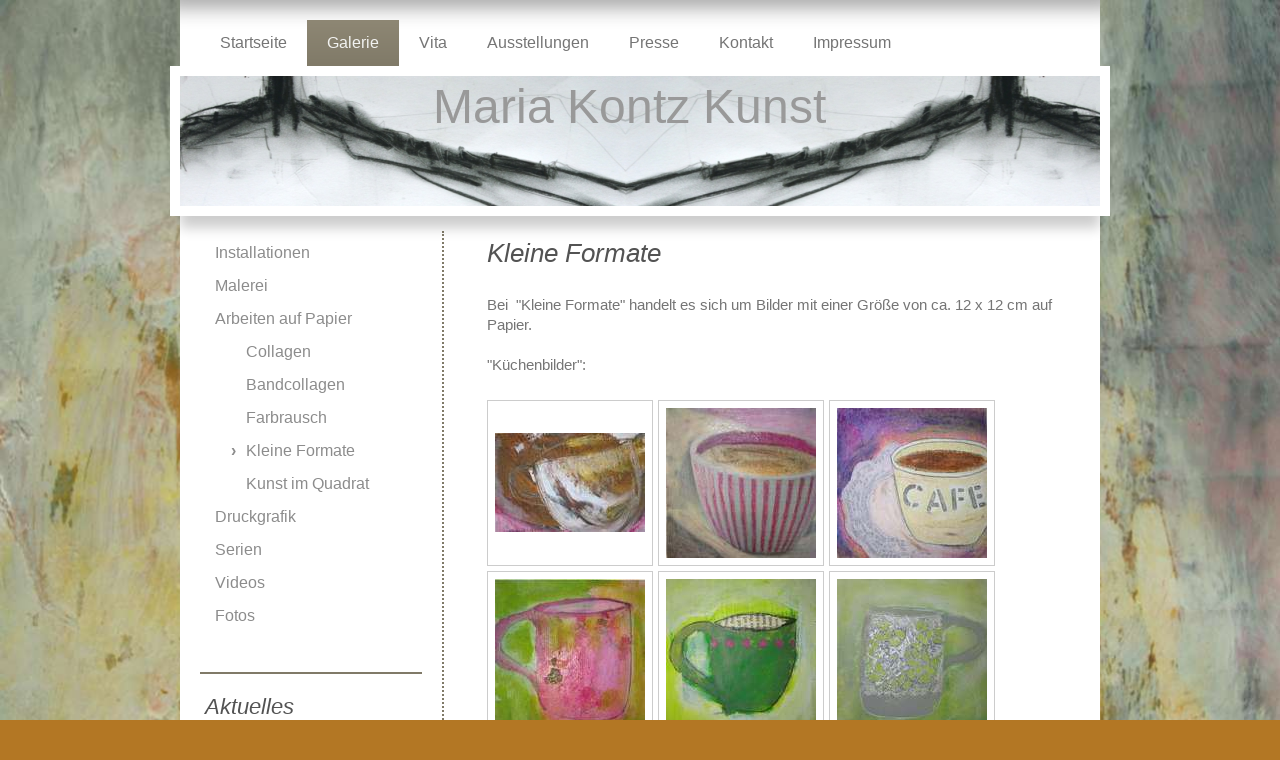

--- FILE ---
content_type: text/html; charset=UTF-8
request_url: http://www.kunst-koma.de/galerie/arbeiten-auf-papier/kleine-formate/
body_size: 7703
content:
<!DOCTYPE html>
<html lang="de"  ><head prefix="og: http://ogp.me/ns# fb: http://ogp.me/ns/fb# business: http://ogp.me/ns/business#">
    <meta http-equiv="Content-Type" content="text/html; charset=utf-8"/>
    <meta name="generator" content="IONOS MyWebsite"/>
        
    <link rel="dns-prefetch" href="//cdn.website-start.de/"/>
    <link rel="dns-prefetch" href="//108.mod.mywebsite-editor.com"/>
    <link rel="dns-prefetch" href="https://108.sb.mywebsite-editor.com/"/>
    <link rel="shortcut icon" href="//cdn.website-start.de/favicon.ico"/>
        <title>Maria Kontz Kunst - Kleine Formate</title>
    <style type="text/css">@media screen and (max-device-width: 1024px) {.diyw a.switchViewWeb {display: inline !important;}}</style>
    <style type="text/css">@media screen and (min-device-width: 1024px) {
            .mediumScreenDisabled { display:block }
            .smallScreenDisabled { display:block }
        }
        @media screen and (max-device-width: 1024px) { .mediumScreenDisabled { display:none } }
        @media screen and (max-device-width: 568px) { .smallScreenDisabled { display:none } }
                @media screen and (min-width: 1024px) {
            .mobilepreview .mediumScreenDisabled { display:block }
            .mobilepreview .smallScreenDisabled { display:block }
        }
        @media screen and (max-width: 1024px) { .mobilepreview .mediumScreenDisabled { display:none } }
        @media screen and (max-width: 568px) { .mobilepreview .smallScreenDisabled { display:none } }</style>
    <meta name="viewport" content="width=device-width, initial-scale=1, maximum-scale=1, minimal-ui"/>

<meta name="format-detection" content="telephone=no"/>
        <meta name="keywords" content="Über mich, Hobby, Fotos"/>
            <meta name="description" content="Ich bin Maria Kontz aus Wachtberg und erzähle euch auf dieser Webseite ein paar Geschichten aus meinem Leben."/>
            <meta name="robots" content="index,follow"/>
        <link href="//cdn.website-start.de/templates/2055/style.css?1763478093678" rel="stylesheet" type="text/css"/>
    <link href="http://www.kunst-koma.de/s/style/theming.css?1707394376" rel="stylesheet" type="text/css"/>
    <link href="//cdn.website-start.de/app/cdn/min/group/web.css?1763478093678" rel="stylesheet" type="text/css"/>
<link href="//cdn.website-start.de/app/cdn/min/moduleserver/css/de_DE/common,counter,shoppingbasket?1763478093678" rel="stylesheet" type="text/css"/>
    <link href="//cdn.website-start.de/app/cdn/min/group/mobilenavigation.css?1763478093678" rel="stylesheet" type="text/css"/>
    <link href="https://108.sb.mywebsite-editor.com/app/logstate2-css.php?site=651559475&amp;t=1769750971" rel="stylesheet" type="text/css"/>

<script type="text/javascript">
    /* <![CDATA[ */
var stagingMode = '';
    /* ]]> */
</script>
<script src="https://108.sb.mywebsite-editor.com/app/logstate-js.php?site=651559475&amp;t=1769750971"></script>

    <link href="//cdn.website-start.de/templates/2055/print.css?1763478093678" rel="stylesheet" media="print" type="text/css"/>
    <script type="text/javascript">
    /* <![CDATA[ */
    var systemurl = 'https://108.sb.mywebsite-editor.com/';
    var webPath = '/';
    var proxyName = '';
    var webServerName = 'www.kunst-koma.de';
    var sslServerUrl = 'https://ssl.kundenserver.de/www.kunst-koma.de';
    var nonSslServerUrl = 'http://www.kunst-koma.de';
    var webserverProtocol = 'http://';
    var nghScriptsUrlPrefix = '//108.mod.mywebsite-editor.com';
    var sessionNamespace = 'DIY_SB';
    var jimdoData = {
        cdnUrl:  '//cdn.website-start.de/',
        messages: {
            lightBox: {
    image : 'Bild',
    of: 'von'
}

        },
        isTrial: 0,
        pageId: 215687    };
    var script_basisID = "651559475";

    diy = window.diy || {};
    diy.web = diy.web || {};

        diy.web.jsBaseUrl = "//cdn.website-start.de/s/build/";

    diy.context = diy.context || {};
    diy.context.type = diy.context.type || 'web';
    /* ]]> */
</script>

<script type="text/javascript" src="//cdn.website-start.de/app/cdn/min/group/web.js?1763478093678" crossorigin="anonymous"></script><script type="text/javascript" src="//cdn.website-start.de/s/build/web.bundle.js?1763478093678" crossorigin="anonymous"></script><script type="text/javascript" src="//cdn.website-start.de/app/cdn/min/group/mobilenavigation.js?1763478093678" crossorigin="anonymous"></script><script src="//cdn.website-start.de/app/cdn/min/moduleserver/js/de_DE/common,counter,shoppingbasket?1763478093678"></script>
<script type="text/javascript" src="https://cdn.website-start.de/proxy/apps/static/resource/dependencies/"></script><script type="text/javascript">
                    if (typeof require !== 'undefined') {
                        require.config({
                            waitSeconds : 10,
                            baseUrl : 'https://cdn.website-start.de/proxy/apps/static/js/'
                        });
                    }
                </script><script type="text/javascript" src="//cdn.website-start.de/app/cdn/min/group/pfcsupport.js?1763478093678" crossorigin="anonymous"></script>    <meta property="og:type" content="business.business"/>
    <meta property="og:url" content="http://www.kunst-koma.de/galerie/arbeiten-auf-papier/kleine-formate/"/>
    <meta property="og:title" content="Maria Kontz Kunst - Kleine Formate"/>
            <meta property="og:description" content="Ich bin Maria Kontz aus Wachtberg und erzähle euch auf dieser Webseite ein paar Geschichten aus meinem Leben."/>
                <meta property="og:image" content="http://www.kunst-koma.de/s/img/emotionheader2048172.jpg"/>
        <meta property="business:contact_data:country_name" content="Deutschland"/>
    
    <meta property="business:contact_data:locality" content="Wachtberg"/>
    
    <meta property="business:contact_data:email" content="maria.kontz@web.de"/>
    <meta property="business:contact_data:postal_code" content="53343"/>
    <meta property="business:contact_data:phone_number" content=" +49 2225 9009145"/>
    
    
</head>


<body class="body diyBgActive  cc-pagemode-default diyfeSidebarLeft diy-market-de_DE" data-pageid="215687" id="page-215687">
    
    <div class="diyw">
        <div class="diyweb">
	<div class="diyfeMobileNav">
		
<nav id="diyfeMobileNav" class="diyfeCA diyfeCA2" role="navigation">
    <a title="Navigation aufklappen/zuklappen">Navigation aufklappen/zuklappen</a>
    <ul class="mainNav1"><li class=" hasSubNavigation"><a data-page-id="51044" href="http://www.kunst-koma.de/" class=" level_1"><span>Startseite</span></a></li><li class="parent hasSubNavigation"><a data-page-id="51222" href="http://www.kunst-koma.de/galerie/" class="parent level_1"><span>Galerie</span></a><span class="diyfeDropDownSubOpener">&nbsp;</span><div class="diyfeDropDownSubList diyfeCA diyfeCA3"><ul class="mainNav2"><li class=" hasSubNavigation"><a data-page-id="736884" href="http://www.kunst-koma.de/galerie/installationen/" class=" level_2"><span>Installationen</span></a><span class="diyfeDropDownSubOpener">&nbsp;</span><div class="diyfeDropDownSubList diyfeCA diyfeCA3"><ul class="mainNav3"><li class=" hasSubNavigation"><a data-page-id="736885" href="http://www.kunst-koma.de/galerie/installationen/redaymades/" class=" level_3"><span>Redaymades</span></a></li><li class=" hasSubNavigation"><a data-page-id="736886" href="http://www.kunst-koma.de/galerie/installationen/objet-trouve/" class=" level_3"><span>Objet trouve</span></a></li></ul></div></li><li class=" hasSubNavigation"><a data-page-id="51253" href="http://www.kunst-koma.de/galerie/malerei/" class=" level_2"><span>Malerei</span></a></li><li class="parent hasSubNavigation"><a data-page-id="51245" href="http://www.kunst-koma.de/galerie/arbeiten-auf-papier/" class="parent level_2"><span>Arbeiten auf Papier</span></a><span class="diyfeDropDownSubOpener">&nbsp;</span><div class="diyfeDropDownSubList diyfeCA diyfeCA3"><ul class="mainNav3"><li class=" hasSubNavigation"><a data-page-id="51244" href="http://www.kunst-koma.de/galerie/arbeiten-auf-papier/collagen/" class=" level_3"><span>Collagen</span></a></li><li class=" hasSubNavigation"><a data-page-id="708800" href="http://www.kunst-koma.de/galerie/arbeiten-auf-papier/bandcollagen/" class=" level_3"><span>Bandcollagen</span></a></li><li class=" hasSubNavigation"><a data-page-id="51223" href="http://www.kunst-koma.de/galerie/arbeiten-auf-papier/farbrausch/" class=" level_3"><span>Farbrausch</span></a></li><li class="current hasSubNavigation"><a data-page-id="215687" href="http://www.kunst-koma.de/galerie/arbeiten-auf-papier/kleine-formate/" class="current level_3"><span>Kleine Formate</span></a></li><li class=" hasSubNavigation"><a data-page-id="708801" href="http://www.kunst-koma.de/galerie/arbeiten-auf-papier/kunst-im-quadrat/" class=" level_3"><span>Kunst im Quadrat</span></a></li></ul></div></li><li class=" hasSubNavigation"><a data-page-id="51243" href="http://www.kunst-koma.de/galerie/druckgrafik/" class=" level_2"><span>Druckgrafik</span></a><span class="diyfeDropDownSubOpener">&nbsp;</span><div class="diyfeDropDownSubList diyfeCA diyfeCA3"><ul class="mainNav3"><li class=" hasSubNavigation"><a data-page-id="684570" href="http://www.kunst-koma.de/galerie/druckgrafik/linolschnitte/" class=" level_3"><span>Linolschnitte</span></a></li><li class=" hasSubNavigation"><a data-page-id="70064" href="http://www.kunst-koma.de/galerie/druckgrafik/monotypie/" class=" level_3"><span>Monotypie</span></a></li><li class=" hasSubNavigation"><a data-page-id="70079" href="http://www.kunst-koma.de/galerie/druckgrafik/styrenedruck/" class=" level_3"><span>Styrenedruck</span></a></li><li class=" hasSubNavigation"><a data-page-id="717002" href="http://www.kunst-koma.de/galerie/druckgrafik/siebdrucke/" class=" level_3"><span>Siebdrucke</span></a></li></ul></div></li><li class=" hasSubNavigation"><a data-page-id="425732" href="http://www.kunst-koma.de/galerie/serien/" class=" level_2"><span>Serien</span></a><span class="diyfeDropDownSubOpener">&nbsp;</span><div class="diyfeDropDownSubList diyfeCA diyfeCA3"><ul class="mainNav3"><li class=" hasSubNavigation"><a data-page-id="705537" href="http://www.kunst-koma.de/galerie/serien/frisch-fisch/" class=" level_3"><span>Frisch-Fisch</span></a></li><li class=" hasSubNavigation"><a data-page-id="425736" href="http://www.kunst-koma.de/galerie/serien/wanderungen/" class=" level_3"><span>Wanderungen</span></a></li><li class=" hasSubNavigation"><a data-page-id="425737" href="http://www.kunst-koma.de/galerie/serien/loch-an-loch/" class=" level_3"><span>Loch an Loch</span></a></li><li class=" hasSubNavigation"><a data-page-id="465456" href="http://www.kunst-koma.de/galerie/serien/kopf-theater-köpfe/" class=" level_3"><span>Kopf-Theater-Köpfe</span></a></li><li class=" hasSubNavigation"><a data-page-id="470209" href="http://www.kunst-koma.de/galerie/serien/behausungen/" class=" level_3"><span>Behausungen</span></a></li><li class=" hasSubNavigation"><a data-page-id="537944" href="http://www.kunst-koma.de/galerie/serien/flucht/" class=" level_3"><span>Flucht</span></a></li><li class=" hasSubNavigation"><a data-page-id="612523" href="http://www.kunst-koma.de/galerie/serien/lust-auf-blau/" class=" level_3"><span>Lust auf Blau</span></a></li></ul></div></li><li class=" hasSubNavigation"><a data-page-id="51234" href="http://www.kunst-koma.de/galerie/videos/" class=" level_2"><span>Videos</span></a></li><li class=" hasSubNavigation"><a data-page-id="51235" href="http://www.kunst-koma.de/galerie/fotos/" class=" level_2"><span>Fotos</span></a></li></ul></div></li><li class=" hasSubNavigation"><a data-page-id="51045" href="http://www.kunst-koma.de/vita/" class=" level_1"><span>Vita</span></a></li><li class=" hasSubNavigation"><a data-page-id="51236" href="http://www.kunst-koma.de/ausstellungen/" class=" level_1"><span>Ausstellungen</span></a></li><li class=" hasSubNavigation"><a data-page-id="611412" href="http://www.kunst-koma.de/presse/" class=" level_1"><span>Presse</span></a></li><li class=" hasSubNavigation"><a data-page-id="51046" href="http://www.kunst-koma.de/kontakt/" class=" level_1"><span>Kontakt</span></a></li><li class=" hasSubNavigation"><a data-page-id="115686" href="http://www.kunst-koma.de/impressum/" class=" level_1"><span>Impressum</span></a></li></ul></nav>
	</div>
	<div class="diywebNav diywebNavMain diywebNav1 diywebNavHorizontal">
		<div class="diywebLiveArea">
			<div class="diywebMainGutter">
				<div class="diyfeGE diyfeCA diyfeCA2">
					<div class="diywebGutter">
						<div class="webnavigation"><ul id="mainNav1" class="mainNav1"><li class="navTopItemGroup_1"><a data-page-id="51044" href="http://www.kunst-koma.de/" class="level_1"><span>Startseite</span></a></li><li class="navTopItemGroup_2"><a data-page-id="51222" href="http://www.kunst-koma.de/galerie/" class="parent level_1"><span>Galerie</span></a></li><li class="navTopItemGroup_3"><a data-page-id="51045" href="http://www.kunst-koma.de/vita/" class="level_1"><span>Vita</span></a></li><li class="navTopItemGroup_4"><a data-page-id="51236" href="http://www.kunst-koma.de/ausstellungen/" class="level_1"><span>Ausstellungen</span></a></li><li class="navTopItemGroup_5"><a data-page-id="611412" href="http://www.kunst-koma.de/presse/" class="level_1"><span>Presse</span></a></li><li class="navTopItemGroup_6"><a data-page-id="51046" href="http://www.kunst-koma.de/kontakt/" class="level_1"><span>Kontakt</span></a></li><li class="navTopItemGroup_7"><a data-page-id="115686" href="http://www.kunst-koma.de/impressum/" class="level_1"><span>Impressum</span></a></li></ul></div>
					</div>
				</div>
			</div>
		</div>
	</div>
	<div class="diywebEmotionHeader">
		<div class="diywebLiveArea">
			<div class="diywebMainGutter diywebPull">
				<div class="diyfeGE">
					<div class="diywebGutter">
						
<style type="text/css" media="all">
.diyw div#emotion-header {
        max-width: 920px;
        max-height: 130px;
                background: #EEEEEE;
    }

.diyw div#emotion-header-title-bg {
    left: 0%;
    top: 68%;
    width: 100%;
    height: 14%;

    background-color: #FFFFFF;
    opacity: 0.50;
    filter: alpha(opacity = 50);
    display: none;}
.diyw img#emotion-header-logo {
    left: 1.00%;
    top: 0.00%;
    background: transparent;
                border: 1px solid #CCCCCC;
        padding: 0px;
                display: none;
    }

.diyw div#emotion-header strong#emotion-header-title {
    left: 8%;
    top: 67%;
    color: #999999;
        font: normal normal 48px/120% Helvetica, 'Helvetica Neue', 'Trebuchet MS', sans-serif;
}

.diyw div#emotion-no-bg-container{
    max-height: 130px;
}

.diyw div#emotion-no-bg-container .emotion-no-bg-height {
    margin-top: 14.13%;
}
</style>
<div id="emotion-header" data-action="loadView" data-params="active" data-imagescount="1">
            <img src="http://www.kunst-koma.de/s/img/emotionheader2048172.jpg?1409413161.920px.130px" id="emotion-header-img" alt=""/>
            
        <div id="ehSlideshowPlaceholder">
            <div id="ehSlideShow">
                <div class="slide-container">
                                        <div style="background-color: #EEEEEE">
                            <img src="http://www.kunst-koma.de/s/img/emotionheader2048172.jpg?1409413161.920px.130px" alt=""/>
                        </div>
                                    </div>
            </div>
        </div>


        <script type="text/javascript">
        //<![CDATA[
                diy.module.emotionHeader.slideShow.init({ slides: [{"url":"http:\/\/www.kunst-koma.de\/s\/img\/emotionheader2048172.jpg?1409413161.920px.130px","image_alt":"","bgColor":"#EEEEEE"}] });
        //]]>
        </script>

    
            
        
            
    
            <strong id="emotion-header-title" style="text-align: left">Maria Kontz Kunst</strong>
                    <div class="notranslate">
                <svg xmlns="http://www.w3.org/2000/svg" version="1.1" id="emotion-header-title-svg" viewBox="0 0 920 130" preserveAspectRatio="xMinYMin meet"><text style="font-family:Helvetica, 'Helvetica Neue', 'Trebuchet MS', sans-serif;font-size:48px;font-style:normal;font-weight:normal;fill:#999999;line-height:1.2em;"><tspan x="0" style="text-anchor: start" dy="0.95em">Maria Kontz Kunst</tspan></text></svg>
            </div>
            
    
    <script type="text/javascript">
    //<![CDATA[
    (function ($) {
        function enableSvgTitle() {
                        var titleSvg = $('svg#emotion-header-title-svg'),
                titleHtml = $('#emotion-header-title'),
                emoWidthAbs = 920,
                emoHeightAbs = 130,
                offsetParent,
                titlePosition,
                svgBoxWidth,
                svgBoxHeight;

                        if (titleSvg.length && titleHtml.length) {
                offsetParent = titleHtml.offsetParent();
                titlePosition = titleHtml.position();
                svgBoxWidth = titleHtml.width();
                svgBoxHeight = titleHtml.height();

                                titleSvg.get(0).setAttribute('viewBox', '0 0 ' + svgBoxWidth + ' ' + svgBoxHeight);
                titleSvg.css({
                   left: Math.roundTo(100 * titlePosition.left / offsetParent.width(), 3) + '%',
                   top: Math.roundTo(100 * titlePosition.top / offsetParent.height(), 3) + '%',
                   width: Math.roundTo(100 * svgBoxWidth / emoWidthAbs, 3) + '%',
                   height: Math.roundTo(100 * svgBoxHeight / emoHeightAbs, 3) + '%'
                });

                titleHtml.css('visibility','hidden');
                titleSvg.css('visibility','visible');
            }
        }

        
            var posFunc = function($, overrideSize) {
                var elems = [], containerWidth, containerHeight;
                                    elems.push({
                        selector: '#emotion-header-title',
                        overrideSize: true,
                        horPos: 48,
                        vertPos: 2                    });
                    lastTitleWidth = $('#emotion-header-title').width();
                                                elems.push({
                    selector: '#emotion-header-title-bg',
                    horPos: 0,
                    vertPos: 79                });
                                
                containerWidth = parseInt('920');
                containerHeight = parseInt('130');

                for (var i = 0; i < elems.length; ++i) {
                    var el = elems[i],
                        $el = $(el.selector),
                        pos = {
                            left: el.horPos,
                            top: el.vertPos
                        };
                    if (!$el.length) continue;
                    var anchorPos = $el.anchorPosition();
                    anchorPos.$container = $('#emotion-header');

                    if (overrideSize === true || el.overrideSize === true) {
                        anchorPos.setContainerSize(containerWidth, containerHeight);
                    } else {
                        anchorPos.setContainerSize(null, null);
                    }

                    var pxPos = anchorPos.fromAnchorPosition(pos),
                        pcPos = anchorPos.toPercentPosition(pxPos);

                    var elPos = {};
                    if (!isNaN(parseFloat(pcPos.top)) && isFinite(pcPos.top)) {
                        elPos.top = pcPos.top + '%';
                    }
                    if (!isNaN(parseFloat(pcPos.left)) && isFinite(pcPos.left)) {
                        elPos.left = pcPos.left + '%';
                    }
                    $el.css(elPos);
                }

                // switch to svg title
                enableSvgTitle();
            };

                        var $emotionImg = jQuery('#emotion-header-img');
            if ($emotionImg.length > 0) {
                // first position the element based on stored size
                posFunc(jQuery, true);

                // trigger reposition using the real size when the element is loaded
                var ehLoadEvTriggered = false;
                $emotionImg.one('load', function(){
                    posFunc(jQuery);
                    ehLoadEvTriggered = true;
                                        diy.module.emotionHeader.slideShow.start();
                                    }).each(function() {
                                        if(this.complete || typeof this.complete === 'undefined') {
                        jQuery(this).load();
                    }
                });

                                noLoadTriggeredTimeoutId = setTimeout(function() {
                    if (!ehLoadEvTriggered) {
                        posFunc(jQuery);
                    }
                    window.clearTimeout(noLoadTriggeredTimeoutId)
                }, 5000);//after 5 seconds
            } else {
                jQuery(function(){
                    posFunc(jQuery);
                });
            }

                        if (jQuery.isBrowser && jQuery.isBrowser.ie8) {
                var longTitleRepositionCalls = 0;
                longTitleRepositionInterval = setInterval(function() {
                    if (lastTitleWidth > 0 && lastTitleWidth != jQuery('#emotion-header-title').width()) {
                        posFunc(jQuery);
                    }
                    longTitleRepositionCalls++;
                    // try this for 5 seconds
                    if (longTitleRepositionCalls === 5) {
                        window.clearInterval(longTitleRepositionInterval);
                    }
                }, 1000);//each 1 second
            }

            }(jQuery));
    //]]>
    </script>

    </div>

					</div>
				</div>
			</div>
		</div>
	</div>
	<div class="diywebContent">
		<div class="diywebLiveArea">
			<div class="diywebMainGutter">
				<div class="diyfeGridGroup diyfeCA diyfeCA1">
					<div class="diywebMain diyfeGE">
						<div class="diywebGutter">
							
        <div id="content_area">
        	<div id="content_start"></div>
        	
        
        <div id="matrix_482513" class="sortable-matrix" data-matrixId="482513"><div class="n module-type-header diyfeLiveArea "> <h1><span class="diyfeDecoration">Kleine Formate</span></h1> </div><div class="n module-type-text diyfeLiveArea "> <p>Bei  "Kleine Formate" handelt es sich um Bilder mit einer Größe von ca. 12 x 12 cm auf Papier.</p>
<p> </p>
<p>"Küchenbilder":</p> </div><div class="n module-type-gallery diyfeLiveArea "> <div class="ccgalerie clearover" id="lightbox-gallery-4804992">

<div class="thumb_pro1" id="gallery_thumb_4721701" style="width: 158px; height: 158px;">
	<div class="innerthumbnail" style="width: 158px; height: 158px;">		<a rel="lightbox[4804992]" href="http://www.kunst-koma.de/s/cc_images/cache_4721701.jpg?t=1413220226" title="Kaffee 001">			<img src="http://www.kunst-koma.de/s/cc_images/thumb_4721701.jpg?t=1413220226" id="image_4721701" alt=""/>
		</a>
	</div>

</div>

<div class="thumb_pro1" id="gallery_thumb_4721702" style="width: 158px; height: 158px;">
	<div class="innerthumbnail" style="width: 158px; height: 158px;">		<a rel="lightbox[4804992]" href="http://www.kunst-koma.de/s/cc_images/cache_4721702.jpg?t=1413220226" title="Kaffee 002">			<img src="http://www.kunst-koma.de/s/cc_images/thumb_4721702.jpg?t=1413220226" id="image_4721702" alt=""/>
		</a>
	</div>

</div>

<div class="thumb_pro1" id="gallery_thumb_4721703" style="width: 158px; height: 158px;">
	<div class="innerthumbnail" style="width: 158px; height: 158px;">		<a rel="lightbox[4804992]" href="http://www.kunst-koma.de/s/cc_images/cache_4721703.jpg?t=1413220226" title="Kaffee 003">			<img src="http://www.kunst-koma.de/s/cc_images/thumb_4721703.jpg?t=1413220226" id="image_4721703" alt=""/>
		</a>
	</div>

</div>

<div class="thumb_pro1" id="gallery_thumb_4721704" style="width: 158px; height: 158px;">
	<div class="innerthumbnail" style="width: 158px; height: 158px;">		<a rel="lightbox[4804992]" href="http://www.kunst-koma.de/s/cc_images/cache_4721704.jpg?t=1413220226">			<img src="http://www.kunst-koma.de/s/cc_images/thumb_4721704.jpg?t=1413220226" id="image_4721704" alt=""/>
		</a>
	</div>

</div>

<div class="thumb_pro1" id="gallery_thumb_4721705" style="width: 158px; height: 158px;">
	<div class="innerthumbnail" style="width: 158px; height: 158px;">		<a rel="lightbox[4804992]" href="http://www.kunst-koma.de/s/cc_images/cache_4721705.jpg?t=1413220226">			<img src="http://www.kunst-koma.de/s/cc_images/thumb_4721705.jpg?t=1413220226" id="image_4721705" alt=""/>
		</a>
	</div>

</div>

<div class="thumb_pro1" id="gallery_thumb_4721706" style="width: 158px; height: 158px;">
	<div class="innerthumbnail" style="width: 158px; height: 158px;">		<a rel="lightbox[4804992]" href="http://www.kunst-koma.de/s/cc_images/cache_4721706.jpg?t=1413220226">			<img src="http://www.kunst-koma.de/s/cc_images/thumb_4721706.jpg?t=1413220226" id="image_4721706" alt=""/>
		</a>
	</div>

</div>

<div class="thumb_pro1" id="gallery_thumb_4721707" style="width: 158px; height: 158px;">
	<div class="innerthumbnail" style="width: 158px; height: 158px;">		<a rel="lightbox[4804992]" href="http://www.kunst-koma.de/s/cc_images/cache_4721707.jpg?t=1413220226">			<img src="http://www.kunst-koma.de/s/cc_images/thumb_4721707.jpg?t=1413220226" id="image_4721707" alt=""/>
		</a>
	</div>

</div>

<div class="thumb_pro1" id="gallery_thumb_4721708" style="width: 158px; height: 158px;">
	<div class="innerthumbnail" style="width: 158px; height: 158px;">		<a rel="lightbox[4804992]" href="http://www.kunst-koma.de/s/cc_images/cache_4721708.jpg?t=1413220226">			<img src="http://www.kunst-koma.de/s/cc_images/thumb_4721708.jpg?t=1413220226" id="image_4721708" alt=""/>
		</a>
	</div>

</div>

<div class="thumb_pro1" id="gallery_thumb_4721709" style="width: 158px; height: 158px;">
	<div class="innerthumbnail" style="width: 158px; height: 158px;">		<a rel="lightbox[4804992]" href="http://www.kunst-koma.de/s/cc_images/cache_4721709.jpg?t=1413220226">			<img src="http://www.kunst-koma.de/s/cc_images/thumb_4721709.jpg?t=1413220226" id="image_4721709" alt=""/>
		</a>
	</div>

</div>
</div>
   <script type="text/javascript">
  //<![CDATA[
      jQuery(document).ready(function($){
          var $galleryEl = $('#lightbox-gallery-4804992');

          if ($.fn.swipebox && Modernizr.touch) {
              $galleryEl
                  .find('a[rel*="lightbox"]')
                  .addClass('swipebox')
                  .swipebox();
          } else {
              $galleryEl.tinyLightbox({
                  item: 'a[rel*="lightbox"]',
                  cycle: true
              });
          }
      });
    //]]>
    </script>
 </div><div class="n module-type-gallery diyfeLiveArea "> <div class="ccgalerie clearover" id="lightbox-gallery-11383243">

<div class="thumb_pro1" id="gallery_thumb_14140194" style="width: 158px; height: 158px;">
	<div class="innerthumbnail" style="width: 158px; height: 158px;">		<a rel="lightbox[11383243]" href="http://www.kunst-koma.de/s/cc_images/cache_14140194.jpg?t=1428416444">			<img src="http://www.kunst-koma.de/s/cc_images/thumb_14140194.jpg?t=1428416444" id="image_14140194" alt=""/>
		</a>
	</div>

</div>

<div class="thumb_pro1" id="gallery_thumb_14140195" style="width: 158px; height: 158px;">
	<div class="innerthumbnail" style="width: 158px; height: 158px;">		<a rel="lightbox[11383243]" href="http://www.kunst-koma.de/s/cc_images/cache_14140195.jpg?t=1428416444">			<img src="http://www.kunst-koma.de/s/cc_images/thumb_14140195.jpg?t=1428416444" id="image_14140195" alt=""/>
		</a>
	</div>

</div>
</div>
   <script type="text/javascript">
  //<![CDATA[
      jQuery(document).ready(function($){
          var $galleryEl = $('#lightbox-gallery-11383243');

          if ($.fn.swipebox && Modernizr.touch) {
              $galleryEl
                  .find('a[rel*="lightbox"]')
                  .addClass('swipebox')
                  .swipebox();
          } else {
              $galleryEl.tinyLightbox({
                  item: 'a[rel*="lightbox"]',
                  cycle: true
              });
          }
      });
    //]]>
    </script>
 </div><div class="n module-type-gallery diyfeLiveArea "> <div class="ccgalerie clearover" id="lightbox-gallery-25871096">
</div>
   <script type="text/javascript">
  //<![CDATA[
      jQuery(document).ready(function($){
          var $galleryEl = $('#lightbox-gallery-25871096');

          if ($.fn.swipebox && Modernizr.touch) {
              $galleryEl
                  .find('a[rel*="lightbox"]')
                  .addClass('swipebox')
                  .swipebox();
          } else {
              $galleryEl.tinyLightbox({
                  item: 'a[rel*="lightbox"]',
                  cycle: true
              });
          }
      });
    //]]>
    </script>
 </div></div>
        
        
        </div>
						</div>
					</div>
					<div class="diywebSecondary diyfeGE diyfeCA diyfeCA3">
						<div class="diywebNav diywebNav23 diywebHideOnSmall">
							<div class="diyfeGE">
								<div class="diywebGutter">
									<div class="webnavigation"><ul id="mainNav2" class="mainNav2"><li class="navTopItemGroup_0"><a data-page-id="736884" href="http://www.kunst-koma.de/galerie/installationen/" class="level_2"><span>Installationen</span></a></li><li class="navTopItemGroup_0"><a data-page-id="51253" href="http://www.kunst-koma.de/galerie/malerei/" class="level_2"><span>Malerei</span></a></li><li class="navTopItemGroup_0"><a data-page-id="51245" href="http://www.kunst-koma.de/galerie/arbeiten-auf-papier/" class="parent level_2"><span>Arbeiten auf Papier</span></a></li><li><ul id="mainNav3" class="mainNav3"><li class="navTopItemGroup_0"><a data-page-id="51244" href="http://www.kunst-koma.de/galerie/arbeiten-auf-papier/collagen/" class="level_3"><span>Collagen</span></a></li><li class="navTopItemGroup_0"><a data-page-id="708800" href="http://www.kunst-koma.de/galerie/arbeiten-auf-papier/bandcollagen/" class="level_3"><span>Bandcollagen</span></a></li><li class="navTopItemGroup_0"><a data-page-id="51223" href="http://www.kunst-koma.de/galerie/arbeiten-auf-papier/farbrausch/" class="level_3"><span>Farbrausch</span></a></li><li class="navTopItemGroup_0"><a data-page-id="215687" href="http://www.kunst-koma.de/galerie/arbeiten-auf-papier/kleine-formate/" class="current level_3"><span>Kleine Formate</span></a></li><li class="navTopItemGroup_0"><a data-page-id="708801" href="http://www.kunst-koma.de/galerie/arbeiten-auf-papier/kunst-im-quadrat/" class="level_3"><span>Kunst im Quadrat</span></a></li></ul></li><li class="navTopItemGroup_0"><a data-page-id="51243" href="http://www.kunst-koma.de/galerie/druckgrafik/" class="level_2"><span>Druckgrafik</span></a></li><li class="navTopItemGroup_0"><a data-page-id="425732" href="http://www.kunst-koma.de/galerie/serien/" class="level_2"><span>Serien</span></a></li><li class="navTopItemGroup_0"><a data-page-id="51234" href="http://www.kunst-koma.de/galerie/videos/" class="level_2"><span>Videos</span></a></li><li class="navTopItemGroup_0"><a data-page-id="51235" href="http://www.kunst-koma.de/galerie/fotos/" class="level_2"><span>Fotos</span></a></li></ul></div>
								</div>
							</div>
						</div>
						<div class="diywebSidebar">
							<div class="diyfeGE">
								<div class="diywebGutter">
									<div id="matrix_109098" class="sortable-matrix" data-matrixId="109098"><div class="n module-type-header diyfeLiveArea "> <h1><span class="diyfeDecoration">Aktuelles</span></h1> </div><div class="n module-type-remoteModule-counter diyfeLiveArea ">             <div id="modul_2368324_content"><div id="NGH2368324_" class="counter apsinth-clear">
		<div class="ngh-counter ngh-counter-skin-00new_counter01a" style="height:26px"><div class="char" style="width:14px;height:26px"></div><div class="char" style="background-position:-24px 0px;width:13px;height:26px"></div><div class="char" style="background-position:-102px 0px;width:13px;height:26px"></div><div class="char" style="background-position:-14px 0px;width:10px;height:26px"></div><div class="char" style="background-position:-14px 0px;width:10px;height:26px"></div><div class="char" style="background-position:-62px 0px;width:14px;height:26px"></div><div class="char" style="background-position:-49px 0px;width:13px;height:26px"></div><div class="char" style="background-position:-220px 0px;width:13px;height:26px"></div></div>		<div class="apsinth-clear"></div>
</div>
</div><script>/* <![CDATA[ */var __NGHModuleInstanceData2368324 = __NGHModuleInstanceData2368324 || {};__NGHModuleInstanceData2368324.server = 'http://108.mod.mywebsite-editor.com';__NGHModuleInstanceData2368324.data_web = {"content":281154};var m = mm[2368324] = new Counter(2368324,3767,'counter');if (m.initView_main != null) m.initView_main();/* ]]> */</script>
         </div><div class="n module-type-hr diyfeLiveArea "> <div style="padding: 0px 0px">
    <div class="hr"></div>
</div>
 </div><div class="n module-type-htmlCode diyfeLiveArea "> <div class="mediumScreenDisabled"><script type="text/javascript">if (window.jQuery) {window.jQuery_1and1 = window.jQuery;}</script><script language="JavaScript" type="text/javascript">
//<![CDATA[
document.write("<iframe src=\"http:\/\/www.facebook.com\/plugins\/like.php?href="+document.URL+"&layout=button_count&show_faces=false&width=180&action=like&font=verdana&colorscheme=light\" scrolling=\"no\" frameborder=\"0\" style=\"border:none; overflow:hidden; width:180px; height:50px\" allowTransparency=\"true\"><\/iframe>");
//]]>
</script><script type="text/javascript">if (window.jQuery_1and1) {window.jQuery = window.jQuery_1and1;}</script></div> </div><div class="n module-type-text diyfeLiveArea "> <p><strong><span style="color:#F44336;">09.01. - 16.03.2026</span></strong></p>
<p><strong><span style="color:#000000;">"Malerei &amp; Fotografie"</span></strong></p>
<p><span style="color:#000000;">Gypsilon</span></p>
<p><span style="color:#000000;">Pascalstr. 71</span></p>
<p><span style="color:#000000;">52076 Aachen</span></p>
<p> </p>
<p><span style="color:#F44336;"><strong>18.02. - 29.03.2026</strong></span></p>
<p><strong><span style="color:#000000;">"Scharz-Weiß 2026"</span></strong></p>
<p><span style="color:#000000;">Haus an der Redoute</span></p>
<p><span style="color:#000000;">Kurfürstenstr. 1a</span></p>
<p><span style="color:#000000;">53177 Bonn-Bad Godesberg</span></p>
<p> </p>
<p><strong><span style="color:#F44336;">08.03. - 10.05.2026</span></strong></p>
<p><strong><span style="color:#000000;">"Im Prozess"</span></strong></p>
<p><span style="color:#000000;">Pumpwerk</span></p>
<p><span style="color:#000000;">Bonner Str. 65</span></p>
<p><span style="color:#000000;">53721 Siegburg</span><br/>
 </p>
<p> </p>
<p> </p>
<p> </p> </div></div>
								</div>
							</div>
						</div>
					</div>
				</div>
			</div>
		</div>
	</div>
	<div class="diywebFooter">
		<div class="diywebLiveArea">
			<div class="diywebMainGutter">
				<div class="diyfeGE diywebPull diyfeCA diyfeCA4">
					<div class="diywebGutter">
						<div id="contentfooter">
    <div class="leftrow">
                        <a rel="nofollow" href="javascript:window.print();">
                    <img class="inline" height="14" width="18" src="//cdn.website-start.de/s/img/cc/printer.gif" alt=""/>
                    Druckversion                </a> <span class="footer-separator">|</span>
                <a href="http://www.kunst-koma.de/sitemap/">Sitemap</a>
                        <br/> © Maria Kontz
            </div>
    <script type="text/javascript">
        window.diy.ux.Captcha.locales = {
            generateNewCode: 'Neuen Code generieren',
            enterCode: 'Bitte geben Sie den Code ein'
        };
        window.diy.ux.Cap2.locales = {
            generateNewCode: 'Neuen Code generieren',
            enterCode: 'Bitte geben Sie den Code ein'
        };
    </script>
    <div class="rightrow">
                    <span class="loggedout">
                <a rel="nofollow" id="login" href="https://login.1and1-editor.com/651559475/www.kunst-koma.de/de?pageId=215687">
                    Login                </a>
            </span>
                <p><a class="diyw switchViewWeb" href="javascript:switchView('desktop');">Webansicht</a><a class="diyw switchViewMobile" href="javascript:switchView('mobile');">Mobile-Ansicht</a></p>
                <span class="loggedin">
            <a rel="nofollow" id="logout" href="https://108.sb.mywebsite-editor.com/app/cms/logout.php">Logout</a> <span class="footer-separator">|</span>
            <a rel="nofollow" id="edit" href="https://108.sb.mywebsite-editor.com/app/651559475/215687/">Seite bearbeiten</a>
        </span>
    </div>
</div>
            <div id="loginbox" class="hidden">
                <script type="text/javascript">
                    /* <![CDATA[ */
                    function forgotpw_popup() {
                        var url = 'https://passwort.1und1.de/xml/request/RequestStart';
                        fenster = window.open(url, "fenster1", "width=600,height=400,status=yes,scrollbars=yes,resizable=yes");
                        // IE8 doesn't return the window reference instantly or at all.
                        // It may appear the call failed and fenster is null
                        if (fenster && fenster.focus) {
                            fenster.focus();
                        }
                    }
                    /* ]]> */
                </script>
                                <img class="logo" src="//cdn.website-start.de/s/img/logo.gif" alt="IONOS" title="IONOS"/>

                <div id="loginboxOuter"></div>
            </div>
        

					</div>
				</div>
			</div>
		</div>
	</div>
</div>    </div>

    
    </body>


<!-- rendered at Sun, 25 Jan 2026 21:09:08 +0100 -->
</html>
